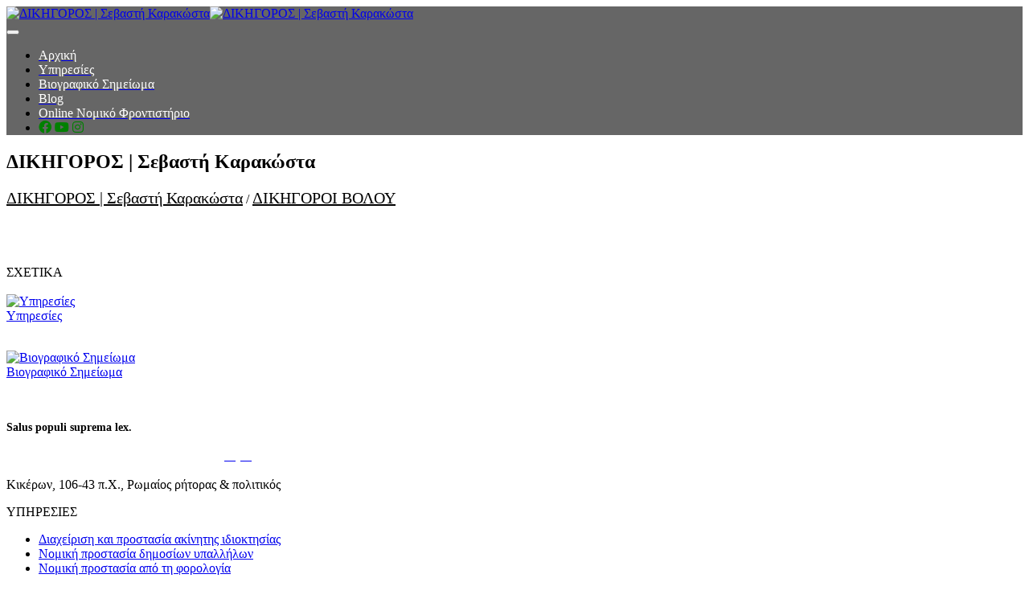

--- FILE ---
content_type: text/html; charset=UTF-8
request_url: https://sevastikarakosta.gr/ATHENS-0000000084-dikigori-volou.html
body_size: 7982
content:





<!DOCTYPE html>
<html class="no-js wide wow-animation" lang="en">

<head>
  

<link rel="shortcut icon" href="images/favicon.ico" type="image/x-icon">
<link rel="stylesheet" type="text/css" href="//fonts.googleapis.com/css?family=Open+Sans:400,700%7CRaleway:400,500%7CLimelight">
<!-- Stylesheets -->
<link rel="stylesheet" href="css/bootstrap.min.css">
<link rel="stylesheet" href="css/fonts.css">
<link rel="stylesheet" href="css/style.css">
<link rel="stylesheet" href="css/demo.css">
<!--[if lt IE 10]>
<div style="background: #212121; padding: 10px 0; box-shadow: 3px 3px 5px 0 rgba(0,0,0,.3); clear: both; text-align:center; position: relative; z-index:1;"><a href="http://windows.microsoft.com/en-US/internet-explorer/"><img src="images/ie8-panel/warning_bar_0000_us.jpg" border="0" height="42" width="820" alt="You are using an outdated browser. For a faster, safer browsing experience, upgrade for free today."></a></div>
<script src="js/html5shiv.js"></script>
<![endif]-->

<link rel="stylesheet" href="https://cdnjs.cloudflare.com/ajax/libs/font-awesome/6.2.0/css/all.min.css" integrity="sha512-xh6O/CkQoPOWDdYTDqeRdPCVd1SpvCA9XXcUnZS2FmJNp1coAFzvtCN9BmamE+4aHK8yyUHUSCcJHgXloTyT2A==" crossorigin="anonymous" referrerpolicy="no-referrer" />
  
<meta http-equiv="Content-Type" content="text/html; charset=utf-8" />
<meta name="viewport" content="width=device-width, initial-scale=1.0
<meta http-equiv="Pragma" content="no-cache">

<link rel="canonical" href="https://sevastikarakosta.gr/ATHENS-0000000084-dikigori-volou.html" />

<title>ΔΙΚΗΓΟΡΟΙ ΒΟΛΟΥ | Σεβαστή Καρακώστα</title>
<meta name="description" content="ΔΙΚΗΓΟΡΟΙ ΒΟΛΟΥ | Σεβαστή Καρακώστα | Η ομάδα των δικηγόρων του γραφείου μας, με τη βεβαιότητα της πλήρους και αποτελεσματικής νομικής καθοδήγησης, σε συνεργασία με έμπειρους και καταρτισμένους επαγγελματίες λοιπών ειδικοτήτων (λογιστές, μηχανικοί, μεσίτες κ.α.),"/>
<meta name="keywords" content="ΔΙΚΗΓΟΡΟΙ ΒΟΛΟΥ">
<meta name="author" content="ΔΙΚΗΓΟΡΟΣ | Σεβαστή Καρακώστα">
<meta name="web_author" content="ΔΙΚΗΓΟΡΟΣ | Σεβαστή Καρακώστα">
<meta name="web_copy_date" content="2019-10-22 03:28:38 PM">
<meta name="reply-to" content="">
<meta name="robots" content="index, follow">
<meta name="Identifier-URL" content="https://sevastikarakosta.gr/">
<meta name="contactName" content="Σεβαστή Καρακώστα">
<meta name="contactOrganization" content="Δικηγόρος | Σεβατή Καρακώστα">
<meta name="contactStreetAddress1" content="Χατζηαργύρη 59">
<meta name="contactZipcode" content="38333">
<meta name="contactCity" content="Βόλος">
<meta name="contactCountry" content="">
<meta name="contactPhoneNumber" content="2421033420">
<meta name="contactNetworkAddress" content="">
<meta name="linkage" content="https://sevastikarakosta.gr/">
<meta name="dc.language" content="">
<meta name="dc.source" content="https://sevastikarakosta.gr/">
<meta name="dc.title" content="ΔΙΚΗΓΟΡΟΙ ΒΟΛΟΥ | Σεβαστή Καρακώστα">
<meta name="dc.keywords" content="ΔΙΚΗΓΟΡΟΙ ΒΟΛΟΥ">
<meta name="resource-type" content="document">
<meta name="classification" content="internet">
<meta name="distribution" content="global">
<meta name="rating" content="safe for kids">
<meta name="doc-type" content="public">
<meta property="og:title" content="ΔΙΚΗΓΟΡΟΣ | Σεβαστή Καρακώστα" />
<meta property="og:image" content="" />
<meta property="og:url" content="https://sevastikarakosta.gr/ATHENS-0000000084-dikigori-volou.html" />
<meta property="og:description" content="ΔΙΚΗΓΟΡΟΙ ΒΟΛΟΥ | Σεβαστή Καρακώστα | Η ομάδα των δικηγόρων του γραφείου μας, με τη βεβαιότητα της πλήρους και αποτελεσματικής νομικής καθοδήγησης, σε συνεργασία με έμπειρους και καταρτισμένους επαγγελματίες λοιπών ειδικοτήτων (λογιστές, μηχανικοί, μεσίτες κ.α.)," />


<!-- Global site tag (gtag.js) - Google Analytics -->
<script async src="https://www.googletagmanager.com/gtag/js?id=UA-150768498-1"></script>
<script>
  window.dataLayer = window.dataLayer || [];
  function gtag(){dataLayer.push(arguments);}
  gtag('js', new Date());

  gtag('config', 'UA-150768498-1');
</script>
</head>

  <body>




    <div class="page">

      <header class="header-demo">
        

  <nav class="navbar navbar-default bootsnav navbar-top header-light bg-transparent nav-box-width white-link navbar-mobile" style="background-color:rgba(0,0,0, 0.6);top: 0px;">
    <div class="container-fluid nav-header-container" ">
      <div class="row" >

        <div class="col-md-2 col-xs-5" >
          <a class="logo" href="../" title="ΔΙΚΗΓΟΡΟΣ | Σεβαστή Καρακώστα"><img class="logo-dark" src="images/Mini_logo.png" alt="ΔΙΚΗΓΟΡΟΣ | Σεβαστή Καρακώστα"><img class="logo-light default" src="images/Mini_logo.png" alt="ΔΙΚΗΓΟΡΟΣ | Σεβαστή Καρακώστα"></a>
        </div>

        <div class="col-md-7 col-xs-2 width-auto pull-right accordion-menu xs-no-padding-right">
          <button class="navbar-toggle collapsed pull-right" type="button" data-toggle="collapse" data-target="#navbar-collapse-toggle-1"><span class="sr-only">toggle navigation</span><span class="icon-bar"></span><span  class="icon-bar"></span><span  class="icon-bar"></span></button>
          <div class="navbar-collapse collapse pull-right" id="navbar-collapse-toggle-1">
            <ul class="navbar-nav mr-auto">

              <li><a class="nav-link" href="../" title=""><span style="color:white;text-transform: capitalize;">Αρχική</span></a></li>


              




                <li><a class="nav-link" href="ATHENS-000003-ipiresies.html" title="Υπηρεσίες"><span style="color:white;text-transform: capitalize;">Υπηρεσίες</span></a></li>


                




                <li><a class="nav-link" href="ATHENS-000001-viografiko-simioma-.html" title="Βιογραφικό Σημείωμα"><span style="color:white;text-transform: capitalize;">Βιογραφικό Σημείωμα</span></a></li>


                




                <li><a class="nav-link" href="ATHENS-000011-Blog.html" title="Blog"><span style="color:white;text-transform: capitalize;">Blog</span></a></li>


                




                <li><a class="nav-link" href="ATHENS-000248-Online-nomiko-frontistirio-dimosiou-dikeou.html" title="Online Νομικό Φροντιστήριο "><span style="color:white;text-transform: capitalize;">Online Νομικό Φροντιστήριο </span></a></li>


                





            <li>
                  <a style="color:green;" href="https://www.facebook.com/SKarakost/" title="Facebook"><i class="fa-brands fa-facebook" aria-hidden="true"></i></a>
                  <a style="color:green;" href="https://www.youtube.com/channel/UComiNMhjiSaxq8VHEHXUkJQ" title="youtube"><i class="fa-brands fa-youtube" aria-hidden="true"></i></a>
                  <a style="color:green;" href="https://www.instagram.com/sevastikarakosta/" title="instagram"><i class="fa-brands fa-instagram" aria-hidden="true"></i></a>
            </li>


            </ul>

          </div>
        </div>
        <div class="col-md-2 col-xs-5 width-auto">
          <div class="header-social-icon xs-display-none">


          </div>
        </div>
      </div>
    </div>
  </nav>
      </header>


            <section class="section parallax-container wow fadeIn bg-extra-dark-gray" data-parallax-img="https://admin.sevastikarakosta.gr/server/media/ogImageLastStart-Dyo-Miden-Ena-Enea-Ena-Miden-Miden-Okto-Miden-EneaLastEnd-Miden-Miden-Miden-Miden-Miden-Ena.jpg">
        <div class="parallax-content">
          <div class="container">
            <div class="row">
              <div class="col-md-12 col-sm-12 col-xs-12 extra-small-screen display-table page-title-large">
                <div class="display-table-cell vertical-align-middle text-center">
                  <h1 class="text-white text-font-sec text-medium letter-spacing-minus-1 offset-10px-bottom">ΔΙΚΗΓΟΡΟΣ | Σεβαστή Καρακώστα</h1>
                </div>
              </div>
            </div>
          </div>
        </div>
      </section>

      <section>
        <div class="container">
          <div class="row">
            <div class="col-md-9 col-sm-12 col-xs-12 right-sidebar sm-offset-60px-bottom xs-offset-40px-bottom no-inset-left sm-no-padding-right">
              <div class="col-md-12 col-sm-12 col-xs-12 blog-details-text last-paragraph-no-margin">

                
                            

	
	<style >
	.affix {
	top:60px;
	position:fixed;
	background: rgba(198,164,79,0.1);


	}
	</style>
	<script>
	$(document).ready(function(){
	// bind and scroll header div
	$(window).bind('resize', function(e){
	$(".affix").css('width',$(".container-fluid" ).width());
	});
	$(window).on("scroll", function() {
	$(".affix").css('width',$(".container-fluid" ).width());
	$(".affix").css('z-index',"2");
	});
	});

	</script>

<div id="products" align="left" data-spy="affix" data-offset-top="50">
<nav><a style="font-size:20px;color:var(--LinkColor);" href="https://sevastikarakosta.gr/./">ΔΙΚΗΓΟΡΟΣ | Σεβαστή Καρακώστα</a> / <a style="font-size:20px;color:var(--LinkColor);" href="https://sevastikarakosta.gr/ATHENS-0000000084-dikigori-volou.html">ΔΙΚΗΓΟΡΟΙ ΒΟΛΟΥ</a></nav>
</div>
 <br><br><br>

                                      




                <div class="col-md-6 col-sm-12 col-xs-12 text-right sm-text-center">
  <div class="social-icon-style-6">
    <div id="product_actions_wrap" class="clearfix" style="text-align:right;">


    <script type="text/javascript" src="//s7.addthis.com/js/300/addthis_widget.js#pubid=ra-4f2683c16ab5e39d"></script>
    <div class="addthis_inline_share_toolbox"></div><br>

    </div>
  </div>
</div>





                  

                <div class="col-md-12 col-sm-12 col-xs-12 no-inset">   </div>
                <div class="col-md-12 col-sm-12 col-xs-12 offset-lr-auto text-center offset-80px-tb sm-offset-50px-tb xs-offset-30px-tb">
                  <div class="position-relative overflow-hidden width-100"><span class="text-small text-outside-line-full text-font-sec text-medium text-uppercase text-extra-dark-gray">ΣΧΕΤΙΚΑ</span></div>
                </div>

                



                
                <div class="col-md-6 col-sm-6 col-xs-12 last-paragraph-no-margin sm-offset-50px-bottom xs-offset-30px-bottom wow fadeIn"><br>
                  <div class="blog-post blog-post-style1 xs-text-center">
                    <div class="blog-post-images overflow-hidden offset-25px-bottom sm-offset-20px-bottom"><a href="https://sevastikarakosta.gr/ATHENS-000003-ipiresies.html"><img src="https://admin.sevastikarakosta.gr/server/media/ogImageLastStart-Dyo-Miden-Ena-Enea-Ena-Miden-Miden-Okto-Miden-EneaLastEnd-Miden-Miden-Miden-Miden-Miden-Ena.jpg" alt="Υπηρεσίες"></a></div>
                    <div class="post-details">
                      <a class="post-title text-medium text-extra-dark-gray width-90 display-block sm-width-100" href="https://sevastikarakosta.gr/ATHENS-000003-ipiresies.html">Υπηρεσίες</a>
                      <div class="separator-line-horrizontal-full bg-medium-light-gray offset-20px-tb sm-offset-15px-tb"></div>
                      <p class="width-90 xs-width-100"></p>
                    </div>
                  </div>
                </div>


                
                <div class="col-md-6 col-sm-6 col-xs-12 last-paragraph-no-margin sm-offset-50px-bottom xs-offset-30px-bottom wow fadeIn"><br>
                  <div class="blog-post blog-post-style1 xs-text-center">
                    <div class="blog-post-images overflow-hidden offset-25px-bottom sm-offset-20px-bottom"><a href="https://sevastikarakosta.gr/ATHENS-000001-viografiko-simioma-.html"><img src="https://admin.sevastikarakosta.gr/server/media/ogImageLastStart-Dyo-Miden-Ena-Enea-Ena-Miden-Miden-Okto-Miden-EneaLastEnd-Miden-Miden-Miden-Miden-Miden-Ena.jpg" alt="Βιογραφικό Σημείωμα"></a></div>
                    <div class="post-details">
                      <a class="post-title text-medium text-extra-dark-gray width-90 display-block sm-width-100" href="https://sevastikarakosta.gr/ATHENS-000001-viografiko-simioma-.html">Βιογραφικό Σημείωμα</a>
                      <div class="separator-line-horrizontal-full bg-medium-light-gray offset-20px-tb sm-offset-15px-tb"></div>
                      <p class="width-90 xs-width-100"></p>
                    </div>
                  </div>
                </div>


                


              </div>



            </div>


            <aside class="col-md-3 col-sm-12 col-xs-12 pull-right">


              <!-- Follow me-->
              

              <!-- Quote-->
              




              </div>
            </aside>
          </div>
        </div>
      </section>

                        
      <footer class="footer-modern-dark bg-extra-dark-gray inset-five-tb xs-padding-30px-tb">
        <div class="footer-widget-area inset-five-tb xs-padding-30px-tb">
          <div class="container">
            <div class="row equalize xs-equalize-auto">
              <div class="col-md-3 col-sm-6 col-xs-12 widget border-right border-color-medium-dark-gray sm-no-border-right sm-offset-30px-bottom xs-text-center"><a class="offset-20px-bottom display-inline-block" href="https://sevastikarakosta.gr">
                <img class="footer-logo" src="images/LogomEdium.png" alt=""></a>
                <p class="text-small width-95 xs-width-100">
                  <strong style="FONT-SIZE:14px;">Salus populi suprema lex.</strong> <br><br>
                  <strong style="FONT-SIZE:16px;color:#fff;">Η ευημερία του λαού είναι ο υπέρτατος <a href="https://www.kodiko.gr/"><strong style="FONT-SIZE:16px;color:#fff;">νόμος</strong></a>.</strong> <br><br>
Κικέρων, 106-43 π.Χ., Ρωμαίος ρήτορας & πολιτικός
</p>
                <div class="social-icon-style-8 display-inline-block vertical-align-middle">
                  <ul class="small-icon no-offset-bottom">
                    <noscript>
                    <li><a class="facebook text-white" href="#"><i class="fa fa-facebook" aria-hidden="true"></i></a></li>
                    <li><a class="twitter text-white" href="#"><i class="fa fa-twitter"></i></a></li>
                    <li><a class="google text-white" href="#"><i class="fa fa-google-plus"></i></a></li>
                    <li><a class="instagram text-white" href="#"><i class="fa fa-instagram no-offset-right" aria-hidden="true"></i></a></li>
                  </noscript>
                  </ul>
                </div>
              </div>
              <div class="col-md-3 col-sm-6 col-xs-12 widget border-right border-color-medium-dark-gray inset-45px-left sm-padding-15px-left sm-no-border-right sm-offset-30px-bottom xs-text-center">
                <div class="widget-title text-font-sec text-small text-medium-gray text-uppercase offset-10px-bottom text-medium">ΥΠΗΡΕΣΙΕΣ</div>
                <ul class="list-unstyled">
                  <li><a class="text-small" href="ATHENS-000004-diachirisi-ke-prostasia-akinitis-idioktisias.html">Διαχείριση και προστασία ακίνητης ιδιοκτησίας</a></li>
                  <li><a class="text-small" href="ATHENS-000005-nomiki-prostasia-dimosion-ipallilon.html">Νομική προστασία δημοσίων υπαλλήλων</a></li>
                  <li><a class="text-small" href="ATHENS-000006-nomiki-prostasia-apo-ti-forologia.html">Νομική προστασία από τη φορολογία</a></li>

                </ul>
              </div>
              <div class="col-md-3 col-sm-6 col-xs-12 widget border-right border-color-medium-dark-gray inset-45px-left sm-padding-15px-left sm-no-border-right sm-offset-30px-bottom xs-text-center">
                <div class="widget-title text-font-sec text-small text-medium-gray text-uppercase offset-10px-bottom text-medium">ΧΡΗΣΙΜΑ LINKS</div>
                <ul class="list-unstyled">
                  <li><a class="text-small" href="http://www.areiospagos.gr/">Άρειος Πάγος</a></li>
                  <li><a class="text-small" href="http://www.adjustice.gr/">Συμβούλιο της Επικρατείας</a></li>
                  <li><a class="text-small" href="http://www.adjustice.gr/webcenter/portal/defeteiolar?_afrLoop=96435542645455788#!%40%40%3F_afrLoop%3D96435542645455788%26_adf.ctrl-state%3Dgsuic9l89_25">Διοικητικό Εφετείο Λάρισας</a></li>
                  <li><a class="text-small" href="http://www.adjustice.gr/webcenter/portal/dprotodikeiovol?_afrLoop=96435649267101080#!%40%40%3F_afrLoop%3D96435649267101080%26_adf.ctrl-state%3Dgsuic9l89_50">Διοικητικό Πρωτοδικείο Βόλου</a></li>
                  <li><a class="text-small" href="https://www.dsvolos.gr/">Δικηγορικός Σύλλογος Βόλου</a></li>

                </ul>
              </div>
              <div class="col-md-3 col-sm-6 col-xs-12 widget border-right border-color-medium-dark-gray inset-45px-left sm-padding-15px-left sm-clear-both sm-no-border-right xs-offset-30px-bottom xs-text-center">
                <div class="widget-title text-font-sec text-small text-medium-gray text-uppercase offset-10px-bottom text-medium">ΕΠΙΚΟΝΩΝΙΑ</div>
                <p class="text-small display-block offset-15px-bottom width-80 xs-center-col"><a href="https://sevastikarakosta.gr/ATHENS-000001-viografiko-simioma-.html">ΣΕΒΑΣΤΗ ΚΑΡΑΚΩΣΤΑ</a> <a href="https://sevastikarakosta.gr/">ΔΙΚΗΓΟΡΟΣ</a>.<br>Χατζηαργύρη Ιωάννη 59, <a href="https://el.wikipedia.org/wiki/%CE%92%CF%8C%CE%BB%CE%BF%CF%82">ΒΟΛΟΣ</a>
                </p>
                <div class="text-small">Email:<a href="mailto:SevastiKarakosta@gmail.com">SevastiKarakosta@gmail.com</a></div>
                <div class="text-small">ΤΗΛ. 242 103 3420 | ΚΙΝ. 6977 547 132</div>
              </div>

            </div>
          </div>
        </div>
        <div class="bg-dark-footer inset-50px-tb text-center xs-padding-30px-tb">
          <div class="container">
            <div class="row">
              <div class="col-md-12 col-sm-12 col-xs-12 text-left text-small xs-text-center">
                              </div>

            </div>
          </div>
        </div>

        <!-- Load Facebook SDK for JavaScript -->
      <div id="fb-root"></div>
      <script>
        window.fbAsyncInit = function() {
          FB.init({
            xfbml            : true,
            version          : 'v4.0'
          });
        };

        (function(d, s, id) {
        var js, fjs = d.getElementsByTagName(s)[0];
        if (d.getElementById(id)) return;
        js = d.createElement(s); js.id = id;
        js.src = 'https://connect.facebook.net/el_GR/sdk/xfbml.customerchat.js';
        fjs.parentNode.insertBefore(js, fjs);
      }(document, 'script', 'facebook-jssdk'));</script>

      <!-- Your customer chat code -->
      <div class="fb-customerchat"
        attribution=setup_tool
        minimized=true
        ref=https://sevastikarakosta.gr/https://sevastikarakosta.gr/ATHENS-0000000084-dikigori-volou.html        page_id="105021254317373"
  theme_color="#798c48"
  logged_in_greeting="Γεια σου! Πως μπορώ να σέ βοηθήσω;"
  logged_out_greeting="Γεια σου! Πως μπορώ να σέ βοηθήσω;">
      </div>
      </footer>

    </div>
    <!-- Global Mailform Output-->
    <div class="snackbars" id="form-output-global"> </div>
    <!-- Javascript-->
    <!-- javascript core scripts-->
    <script type="text/javascript" src="js/core.min.js"></script>
    <script type="text/javascript" src="js/scripts.js"></script>

    <div style="display:none;">
      <h1>ΔΙΚΗΓΟΡΟΙ ΒΟΛΟΥ</h1>                            
<a href="https://sevastikarakosta.gr/ATHENS-0000000084-dikigori-volou.html">ΔΙΚΗΓΟΡΟΙ ΒΟΛΟΥ</a>
<a href="https://sevastikarakosta.gr/ATHENS-000001-viografiko-simioma-.html">ΔΙΚΗΓΟΡΟΙ ΒΟΛΟΥ ΒΟΛΟΣ</a>    </div>


  </body>
</html>







                  <script>{document.cookie = 'CURRENT_USER_ID=NWVY9hciumy8MSfLasqBbA==';}</script>
                  



<script>
{
$('#ShowBasketCountGeneral').load("Tamplates/ShoppingCartDropdown.php");

setTimeout(function(){
   window.location.reload(1);
}, 600000); //DEKA LEPTA 600000

}
</script>
